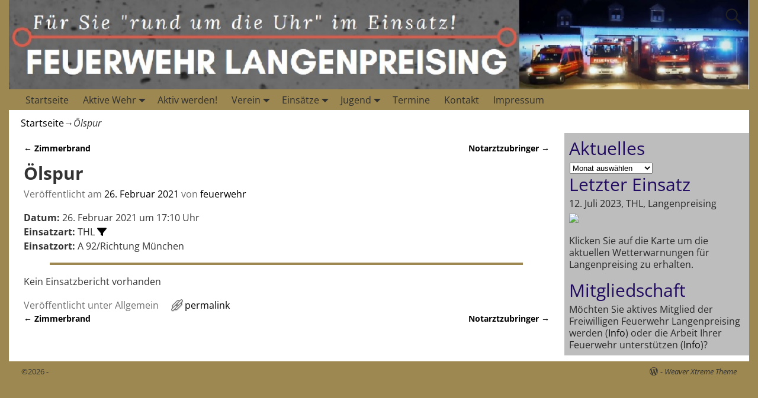

--- FILE ---
content_type: text/html; charset=UTF-8
request_url: http://ff-langenpreising.de/einsatzberichte/oelspur-4/
body_size: 56951
content:
<!DOCTYPE html>
<html lang="de">
<head>
    <meta charset="UTF-8"/>
    <meta name='viewport' content='width=device-width,initial-scale=1.0' />

    <link rel="profile" href="//gmpg.org/xfn/11"/>
    <link rel="pingback" href=""/>

    <!-- Self-host Google Fonts -->
<link href='http://ff-langenpreising.de/wp-content/themes/weaver-xtreme/assets/css/fonts/google/google-fonts.min.css?ver=6.7' rel='stylesheet' type='text/css'>
<title>Ölspur</title>
<meta name='robots' content='max-image-preview:large' />
<link rel="alternate" type="application/rss+xml" title=" &raquo; Feed" href="http://ff-langenpreising.de/feed/" />
<link rel="alternate" type="application/rss+xml" title=" &raquo; Kommentar-Feed" href="http://ff-langenpreising.de/comments/feed/" />
<link rel="alternate" title="oEmbed (JSON)" type="application/json+oembed" href="http://ff-langenpreising.de/wp-json/oembed/1.0/embed?url=http%3A%2F%2Fff-langenpreising.de%2Feinsatzberichte%2Foelspur-4%2F" />
<link rel="alternate" title="oEmbed (XML)" type="text/xml+oembed" href="http://ff-langenpreising.de/wp-json/oembed/1.0/embed?url=http%3A%2F%2Fff-langenpreising.de%2Feinsatzberichte%2Foelspur-4%2F&#038;format=xml" />
<style id='wp-img-auto-sizes-contain-inline-css' type='text/css'>
img:is([sizes=auto i],[sizes^="auto," i]){contain-intrinsic-size:3000px 1500px}
/*# sourceURL=wp-img-auto-sizes-contain-inline-css */
</style>
<style id='wp-emoji-styles-inline-css' type='text/css'>

	img.wp-smiley, img.emoji {
		display: inline !important;
		border: none !important;
		box-shadow: none !important;
		height: 1em !important;
		width: 1em !important;
		margin: 0 0.07em !important;
		vertical-align: -0.1em !important;
		background: none !important;
		padding: 0 !important;
	}
/*# sourceURL=wp-emoji-styles-inline-css */
</style>
<style id='wp-block-library-inline-css' type='text/css'>
:root{--wp-block-synced-color:#7a00df;--wp-block-synced-color--rgb:122,0,223;--wp-bound-block-color:var(--wp-block-synced-color);--wp-editor-canvas-background:#ddd;--wp-admin-theme-color:#007cba;--wp-admin-theme-color--rgb:0,124,186;--wp-admin-theme-color-darker-10:#006ba1;--wp-admin-theme-color-darker-10--rgb:0,107,160.5;--wp-admin-theme-color-darker-20:#005a87;--wp-admin-theme-color-darker-20--rgb:0,90,135;--wp-admin-border-width-focus:2px}@media (min-resolution:192dpi){:root{--wp-admin-border-width-focus:1.5px}}.wp-element-button{cursor:pointer}:root .has-very-light-gray-background-color{background-color:#eee}:root .has-very-dark-gray-background-color{background-color:#313131}:root .has-very-light-gray-color{color:#eee}:root .has-very-dark-gray-color{color:#313131}:root .has-vivid-green-cyan-to-vivid-cyan-blue-gradient-background{background:linear-gradient(135deg,#00d084,#0693e3)}:root .has-purple-crush-gradient-background{background:linear-gradient(135deg,#34e2e4,#4721fb 50%,#ab1dfe)}:root .has-hazy-dawn-gradient-background{background:linear-gradient(135deg,#faaca8,#dad0ec)}:root .has-subdued-olive-gradient-background{background:linear-gradient(135deg,#fafae1,#67a671)}:root .has-atomic-cream-gradient-background{background:linear-gradient(135deg,#fdd79a,#004a59)}:root .has-nightshade-gradient-background{background:linear-gradient(135deg,#330968,#31cdcf)}:root .has-midnight-gradient-background{background:linear-gradient(135deg,#020381,#2874fc)}:root{--wp--preset--font-size--normal:16px;--wp--preset--font-size--huge:42px}.has-regular-font-size{font-size:1em}.has-larger-font-size{font-size:2.625em}.has-normal-font-size{font-size:var(--wp--preset--font-size--normal)}.has-huge-font-size{font-size:var(--wp--preset--font-size--huge)}.has-text-align-center{text-align:center}.has-text-align-left{text-align:left}.has-text-align-right{text-align:right}.has-fit-text{white-space:nowrap!important}#end-resizable-editor-section{display:none}.aligncenter{clear:both}.items-justified-left{justify-content:flex-start}.items-justified-center{justify-content:center}.items-justified-right{justify-content:flex-end}.items-justified-space-between{justify-content:space-between}.screen-reader-text{border:0;clip-path:inset(50%);height:1px;margin:-1px;overflow:hidden;padding:0;position:absolute;width:1px;word-wrap:normal!important}.screen-reader-text:focus{background-color:#ddd;clip-path:none;color:#444;display:block;font-size:1em;height:auto;left:5px;line-height:normal;padding:15px 23px 14px;text-decoration:none;top:5px;width:auto;z-index:100000}html :where(.has-border-color){border-style:solid}html :where([style*=border-top-color]){border-top-style:solid}html :where([style*=border-right-color]){border-right-style:solid}html :where([style*=border-bottom-color]){border-bottom-style:solid}html :where([style*=border-left-color]){border-left-style:solid}html :where([style*=border-width]){border-style:solid}html :where([style*=border-top-width]){border-top-style:solid}html :where([style*=border-right-width]){border-right-style:solid}html :where([style*=border-bottom-width]){border-bottom-style:solid}html :where([style*=border-left-width]){border-left-style:solid}html :where(img[class*=wp-image-]){height:auto;max-width:100%}:where(figure){margin:0 0 1em}html :where(.is-position-sticky){--wp-admin--admin-bar--position-offset:var(--wp-admin--admin-bar--height,0px)}@media screen and (max-width:600px){html :where(.is-position-sticky){--wp-admin--admin-bar--position-offset:0px}}

/*# sourceURL=wp-block-library-inline-css */
</style><style id='global-styles-inline-css' type='text/css'>
:root{--wp--preset--aspect-ratio--square: 1;--wp--preset--aspect-ratio--4-3: 4/3;--wp--preset--aspect-ratio--3-4: 3/4;--wp--preset--aspect-ratio--3-2: 3/2;--wp--preset--aspect-ratio--2-3: 2/3;--wp--preset--aspect-ratio--16-9: 16/9;--wp--preset--aspect-ratio--9-16: 9/16;--wp--preset--color--black: #000000;--wp--preset--color--cyan-bluish-gray: #abb8c3;--wp--preset--color--white: #ffffff;--wp--preset--color--pale-pink: #f78da7;--wp--preset--color--vivid-red: #cf2e2e;--wp--preset--color--luminous-vivid-orange: #ff6900;--wp--preset--color--luminous-vivid-amber: #fcb900;--wp--preset--color--light-green-cyan: #7bdcb5;--wp--preset--color--vivid-green-cyan: #00d084;--wp--preset--color--pale-cyan-blue: #8ed1fc;--wp--preset--color--vivid-cyan-blue: #0693e3;--wp--preset--color--vivid-purple: #9b51e0;--wp--preset--gradient--vivid-cyan-blue-to-vivid-purple: linear-gradient(135deg,rgb(6,147,227) 0%,rgb(155,81,224) 100%);--wp--preset--gradient--light-green-cyan-to-vivid-green-cyan: linear-gradient(135deg,rgb(122,220,180) 0%,rgb(0,208,130) 100%);--wp--preset--gradient--luminous-vivid-amber-to-luminous-vivid-orange: linear-gradient(135deg,rgb(252,185,0) 0%,rgb(255,105,0) 100%);--wp--preset--gradient--luminous-vivid-orange-to-vivid-red: linear-gradient(135deg,rgb(255,105,0) 0%,rgb(207,46,46) 100%);--wp--preset--gradient--very-light-gray-to-cyan-bluish-gray: linear-gradient(135deg,rgb(238,238,238) 0%,rgb(169,184,195) 100%);--wp--preset--gradient--cool-to-warm-spectrum: linear-gradient(135deg,rgb(74,234,220) 0%,rgb(151,120,209) 20%,rgb(207,42,186) 40%,rgb(238,44,130) 60%,rgb(251,105,98) 80%,rgb(254,248,76) 100%);--wp--preset--gradient--blush-light-purple: linear-gradient(135deg,rgb(255,206,236) 0%,rgb(152,150,240) 100%);--wp--preset--gradient--blush-bordeaux: linear-gradient(135deg,rgb(254,205,165) 0%,rgb(254,45,45) 50%,rgb(107,0,62) 100%);--wp--preset--gradient--luminous-dusk: linear-gradient(135deg,rgb(255,203,112) 0%,rgb(199,81,192) 50%,rgb(65,88,208) 100%);--wp--preset--gradient--pale-ocean: linear-gradient(135deg,rgb(255,245,203) 0%,rgb(182,227,212) 50%,rgb(51,167,181) 100%);--wp--preset--gradient--electric-grass: linear-gradient(135deg,rgb(202,248,128) 0%,rgb(113,206,126) 100%);--wp--preset--gradient--midnight: linear-gradient(135deg,rgb(2,3,129) 0%,rgb(40,116,252) 100%);--wp--preset--font-size--small: 13px;--wp--preset--font-size--medium: 20px;--wp--preset--font-size--large: 36px;--wp--preset--font-size--x-large: 42px;--wp--preset--spacing--20: 0.44rem;--wp--preset--spacing--30: 0.67rem;--wp--preset--spacing--40: 1rem;--wp--preset--spacing--50: 1.5rem;--wp--preset--spacing--60: 2.25rem;--wp--preset--spacing--70: 3.38rem;--wp--preset--spacing--80: 5.06rem;--wp--preset--shadow--natural: 6px 6px 9px rgba(0, 0, 0, 0.2);--wp--preset--shadow--deep: 12px 12px 50px rgba(0, 0, 0, 0.4);--wp--preset--shadow--sharp: 6px 6px 0px rgba(0, 0, 0, 0.2);--wp--preset--shadow--outlined: 6px 6px 0px -3px rgb(255, 255, 255), 6px 6px rgb(0, 0, 0);--wp--preset--shadow--crisp: 6px 6px 0px rgb(0, 0, 0);}:where(.is-layout-flex){gap: 0.5em;}:where(.is-layout-grid){gap: 0.5em;}body .is-layout-flex{display: flex;}.is-layout-flex{flex-wrap: wrap;align-items: center;}.is-layout-flex > :is(*, div){margin: 0;}body .is-layout-grid{display: grid;}.is-layout-grid > :is(*, div){margin: 0;}:where(.wp-block-columns.is-layout-flex){gap: 2em;}:where(.wp-block-columns.is-layout-grid){gap: 2em;}:where(.wp-block-post-template.is-layout-flex){gap: 1.25em;}:where(.wp-block-post-template.is-layout-grid){gap: 1.25em;}.has-black-color{color: var(--wp--preset--color--black) !important;}.has-cyan-bluish-gray-color{color: var(--wp--preset--color--cyan-bluish-gray) !important;}.has-white-color{color: var(--wp--preset--color--white) !important;}.has-pale-pink-color{color: var(--wp--preset--color--pale-pink) !important;}.has-vivid-red-color{color: var(--wp--preset--color--vivid-red) !important;}.has-luminous-vivid-orange-color{color: var(--wp--preset--color--luminous-vivid-orange) !important;}.has-luminous-vivid-amber-color{color: var(--wp--preset--color--luminous-vivid-amber) !important;}.has-light-green-cyan-color{color: var(--wp--preset--color--light-green-cyan) !important;}.has-vivid-green-cyan-color{color: var(--wp--preset--color--vivid-green-cyan) !important;}.has-pale-cyan-blue-color{color: var(--wp--preset--color--pale-cyan-blue) !important;}.has-vivid-cyan-blue-color{color: var(--wp--preset--color--vivid-cyan-blue) !important;}.has-vivid-purple-color{color: var(--wp--preset--color--vivid-purple) !important;}.has-black-background-color{background-color: var(--wp--preset--color--black) !important;}.has-cyan-bluish-gray-background-color{background-color: var(--wp--preset--color--cyan-bluish-gray) !important;}.has-white-background-color{background-color: var(--wp--preset--color--white) !important;}.has-pale-pink-background-color{background-color: var(--wp--preset--color--pale-pink) !important;}.has-vivid-red-background-color{background-color: var(--wp--preset--color--vivid-red) !important;}.has-luminous-vivid-orange-background-color{background-color: var(--wp--preset--color--luminous-vivid-orange) !important;}.has-luminous-vivid-amber-background-color{background-color: var(--wp--preset--color--luminous-vivid-amber) !important;}.has-light-green-cyan-background-color{background-color: var(--wp--preset--color--light-green-cyan) !important;}.has-vivid-green-cyan-background-color{background-color: var(--wp--preset--color--vivid-green-cyan) !important;}.has-pale-cyan-blue-background-color{background-color: var(--wp--preset--color--pale-cyan-blue) !important;}.has-vivid-cyan-blue-background-color{background-color: var(--wp--preset--color--vivid-cyan-blue) !important;}.has-vivid-purple-background-color{background-color: var(--wp--preset--color--vivid-purple) !important;}.has-black-border-color{border-color: var(--wp--preset--color--black) !important;}.has-cyan-bluish-gray-border-color{border-color: var(--wp--preset--color--cyan-bluish-gray) !important;}.has-white-border-color{border-color: var(--wp--preset--color--white) !important;}.has-pale-pink-border-color{border-color: var(--wp--preset--color--pale-pink) !important;}.has-vivid-red-border-color{border-color: var(--wp--preset--color--vivid-red) !important;}.has-luminous-vivid-orange-border-color{border-color: var(--wp--preset--color--luminous-vivid-orange) !important;}.has-luminous-vivid-amber-border-color{border-color: var(--wp--preset--color--luminous-vivid-amber) !important;}.has-light-green-cyan-border-color{border-color: var(--wp--preset--color--light-green-cyan) !important;}.has-vivid-green-cyan-border-color{border-color: var(--wp--preset--color--vivid-green-cyan) !important;}.has-pale-cyan-blue-border-color{border-color: var(--wp--preset--color--pale-cyan-blue) !important;}.has-vivid-cyan-blue-border-color{border-color: var(--wp--preset--color--vivid-cyan-blue) !important;}.has-vivid-purple-border-color{border-color: var(--wp--preset--color--vivid-purple) !important;}.has-vivid-cyan-blue-to-vivid-purple-gradient-background{background: var(--wp--preset--gradient--vivid-cyan-blue-to-vivid-purple) !important;}.has-light-green-cyan-to-vivid-green-cyan-gradient-background{background: var(--wp--preset--gradient--light-green-cyan-to-vivid-green-cyan) !important;}.has-luminous-vivid-amber-to-luminous-vivid-orange-gradient-background{background: var(--wp--preset--gradient--luminous-vivid-amber-to-luminous-vivid-orange) !important;}.has-luminous-vivid-orange-to-vivid-red-gradient-background{background: var(--wp--preset--gradient--luminous-vivid-orange-to-vivid-red) !important;}.has-very-light-gray-to-cyan-bluish-gray-gradient-background{background: var(--wp--preset--gradient--very-light-gray-to-cyan-bluish-gray) !important;}.has-cool-to-warm-spectrum-gradient-background{background: var(--wp--preset--gradient--cool-to-warm-spectrum) !important;}.has-blush-light-purple-gradient-background{background: var(--wp--preset--gradient--blush-light-purple) !important;}.has-blush-bordeaux-gradient-background{background: var(--wp--preset--gradient--blush-bordeaux) !important;}.has-luminous-dusk-gradient-background{background: var(--wp--preset--gradient--luminous-dusk) !important;}.has-pale-ocean-gradient-background{background: var(--wp--preset--gradient--pale-ocean) !important;}.has-electric-grass-gradient-background{background: var(--wp--preset--gradient--electric-grass) !important;}.has-midnight-gradient-background{background: var(--wp--preset--gradient--midnight) !important;}.has-small-font-size{font-size: var(--wp--preset--font-size--small) !important;}.has-medium-font-size{font-size: var(--wp--preset--font-size--medium) !important;}.has-large-font-size{font-size: var(--wp--preset--font-size--large) !important;}.has-x-large-font-size{font-size: var(--wp--preset--font-size--x-large) !important;}
/*# sourceURL=global-styles-inline-css */
</style>

<style id='classic-theme-styles-inline-css' type='text/css'>
/*! This file is auto-generated */
.wp-block-button__link{color:#fff;background-color:#32373c;border-radius:9999px;box-shadow:none;text-decoration:none;padding:calc(.667em + 2px) calc(1.333em + 2px);font-size:1.125em}.wp-block-file__button{background:#32373c;color:#fff;text-decoration:none}
/*# sourceURL=/wp-includes/css/classic-themes.min.css */
</style>
<link rel='stylesheet' id='contact-form-7-css' href='http://ff-langenpreising.de/wp-content/plugins/contact-form-7/includes/css/styles.css?ver=6.1.4' type='text/css' media='all' />
<link rel='stylesheet' id='einsatzverwaltung-font-awesome-css' href='http://ff-langenpreising.de/wp-content/plugins/einsatzverwaltung/font-awesome/css/fontawesome.min.css?ver=6.2.1' type='text/css' media='all' />
<link rel='stylesheet' id='einsatzverwaltung-font-awesome-solid-css' href='http://ff-langenpreising.de/wp-content/plugins/einsatzverwaltung/font-awesome/css/solid.min.css?ver=6.2.1' type='text/css' media='all' />
<link rel='stylesheet' id='einsatzverwaltung-frontend-css' href='http://ff-langenpreising.de/wp-content/plugins/einsatzverwaltung/css/style-frontend.css?ver=1.12.0' type='text/css' media='all' />
<style id='einsatzverwaltung-frontend-inline-css' type='text/css'>
.einsatzverwaltung-reportlist tr.report:nth-child(even) { background-color: #eeeeee; }
/*# sourceURL=einsatzverwaltung-frontend-inline-css */
</style>
<link rel='stylesheet' id='weaverx-font-sheet-css' href='http://ff-langenpreising.de/wp-content/themes/weaver-xtreme/assets/css/fonts.min.css?ver=6.7' type='text/css' media='all' />
<link rel='stylesheet' id='weaverx-style-sheet-css' href='http://ff-langenpreising.de/wp-content/themes/weaver-xtreme/assets/css/style-weaverx.min.css?ver=6.7' type='text/css' media='all' />
<style id='weaverx-style-sheet-inline-css' type='text/css'>
#wrapper{max-width:1250px}@media (min-width:1188px){.weaverx-sb-one-column .alignwide,#header .alignwide,#header.alignwide,#colophon.alignwide,#colophon .alignwide,#container .alignwide,#container.alignwide,#wrapper .alignwide,#wrapper.alignwide,#infobar .alignwide,.alignwide{margin-left:inherit;margin-right:inherit;max-width:none;width:100%}}@media (max-width:1187px){.alignwide{margin-left:inherit;margin-right:inherit;max-width:none;width:100%}}@media (min-width:1350px){.weaverx-sb-one-column .alignwide,#header .alignwide,#header.alignwide,#colophon.alignwide,#colophon .alignwide,#container .alignwide,#container.alignwide,#wrapper .alignwide,#wrapper.alignwide,#infobar .alignwide,.alignwide{margin-left:calc(50% - 46vw);margin-right:calc(50% - 46vw);max-width:10000px;width:92vw}}@media (max-width:1349px){.alignwide{margin-left:0 !important;margin-right:0 !important;max-width:100% !important;width:100% !important}}a,.wrapper a{color:#000000}a:hover,.wrapper a:hover{color:#170D75}.wrapper .entry-meta a,.wrapper .entry-utility a{color:#000000}.wrapper .entry-meta a:hover,.wrapper .entry-utility a:hover{color:#170D75}.wrapper .widget a{color:#000000}.wrapper .widget a:hover{color:#170D75}.border{border:1px solid #000000}.border-bottom{border-bottom:1px solid #000000}#branding #header-image img{float:left}/* float-left*/.weaverx-theme-menu .current_page_item >a,.weaverx-theme-menu .current-menu-item >a,.weaverx-theme-menu .current-cat >a,.weaverx-theme-menu .current_page_ancestor >a,.weaverx-theme-menu .current-category-ancestor >a,.weaverx-theme-menu .current-menu-ancestor >a,.weaverx-theme-menu .current-menu-parent >a,.weaverx-theme-menu .current-category-parent >a{color:#FFFFFF !important}.container img,.colophon img{background-color:transparent}.commentlist li.comment,#respond{background-color:transparent}#content table{border:1px solid #e7e7e7;margin:0 -1px 24px 0;text-align:left;width:100%}#content tr th,#content thead th{color:#888;font-size:12px;font-weight:bold;line-height:18px;padding:9px 24px}#content tr td{border-style:none;border-top:1px solid #e7e7e7;padding:6px 24px}#content tr.odd td{background:rgba( 0,0,0,0.1 )}.wp-caption p.wp-caption-text,#content .gallery .gallery-caption,.entry-attachment .entry-caption,#content figure figcaption{color:#333333}body{font-size:1.00000em}body{background-color:#9D8851}.menu-primary .wvrx-menu-container,.menu-primary .site-title-on-menu,.menu-primary .site-title-on-menu a{background-color:#9D8851}.menu-primary .wvrx-menu-container,.menu-primary .site-title-on-menu,.menu-primary .site-title-on-menu a{color:#303030}.menu-secondary .wvrx-menu-container{background-color:#9D8851}.menu-secondary .wvrx-menu-container{color:#303030}.menu-primary .wvrx-menu ul li a,.menu-primary .wvrx-menu ul.mega-menu li{background-color:#CCB16A}.menu-primary .wvrx-menu ul li a,.menu-primary .wvrx-menu ul.mega-menu li{color:#303030}.menu-secondary .wvrx-menu ul li a,.menu-secondary .wvrx-menu ul.mega-menu li{background-color:#CCB16A}.menu-secondary .wvrx-menu ul li a,.menu-secondary .wvrx-menu ul.mega-menu li{color:#303030}.menu-primary .wvrx-menu >li >a{color:#303030}.menu-primary .wvrx-menu >li >a:hover{color:#000000 !important}.menu-primary .wvrx-menu >li >a:hover{background-color:#BAA160 !important}.menu-secondary .wvrx-menu >li >a{color:#303030}.menu-secondary .wvrx-menu >li >a:hover{color:#000000 !important}.menu-secondary .wvrx-menu >li >a:hover{background-color:#BAA160 !important}.menu-primary .wvrx-menu ul li a{color:#303030}.menu-primary .wvrx-menu ul li a:hover{color:#000000 !important}.menu-primary .wvrx-menu ul li a:hover{background-color:#BAA160 !important}.menu-secondary .wvrx-menu ul li a{color:#303030}.menu-secondary .wvrx-menu ul li a:hover{color:#000000 !important}.menu-secondary .wvrx-menu ul li a:hover{background-color:#BAA160 !important}.menu-primary .menu-toggle-button{color:#303030}@media( min-width:768px){.menu-primary .wvrx-menu,.menu-primary .wvrx-menu-container{text-align:left}}.menu-primary .menu-arrows .toggle-submenu:after{color:#303030}.menu-primary .menu-arrows ul .toggle-submenu:after{color:#303030}.menu-primary .menu-arrows.is-mobile-menu.menu-arrows ul a .toggle-submenu:after{color:#303030}.menu-primary .menu-arrows ul .toggle-submenu:after{color:#303030}.menu-secondary .menu-toggle-button{color:#303030}@media( min-width:768px){.menu-secondary .wvrx-menu,.menu-secondary .wvrx-menu-container{text-align:left}}.menu-secondary .menu-arrows .toggle-submenu:after{color:#303030}.menu-secondary .menu-arrows ul .toggle-submenu:after{color:#303030}.menu-secondary .menu-arrows.is-mobile-menu.menu-arrows ul a .toggle-submenu:after{color:#303030}.menu-secondary .menu-arrows ul .toggle-submenu:after{color:#303030}@media( min-width:768px){.menu-extra .wvrx-menu,.menu-extra .wvrx-menu-container{text-align:left}}@media screen and ( min-width:768px){}#primary-widget-area{background-color:#BDBDBD}.widget-area-primary{background-color:#BDBDBD}#secondary-widget-area{background-color:#999999}.widget-area-secondary{background-color:#999999}.widget-area-top{background-color:#999999}.widget-area-bottom{background-color:#999999}#header{background-color:#9D8851}#colophon{background-color:#9D8851}#footer-widget-area{background-color:#9D8851}.widget-area-footer{background-color:#9D8851}#content{background-color:#FFFFFF}#content{color:#333333}#container{background-color:#FFFFFF}#container{padding-top:5px}#wrapper{background-color:#FFFFFF}#wrapper{color:#333333}#wrapper{padding-left:0}#wrapper{padding-right:0}#wrapper{padding-top:0}#wrapper{padding-bottom:0}#wrapper{margin-top:0}#wrapper{margin-bottom:0}.post-area{background-color:transparent}.widget{background-color:transparent}.widget{color:#282828}.wrapper #site-title a,.wrapper .site-title a{color:#FFFFFF}#site-tagline >span,.site-tagline >span{color:#666666}.page-title{color:#333333}.wrapper .post-title a,.wrapper .post-title a:visited{color:#333333}.widget-title{color:#210B61}.blog .sticky{background-color:#888888}hr{background-color:#9D8851}.entry-meta{background-color:transparent}.entry-meta{color:#6E6E6E}.entry-utility{background-color:transparent}.entry-utility{color:#6E6E6E}input,textarea{background-color:#F0F0F0}.menu-primary .wvrx-menu-container .search-form .search-submit{color:#303030}#content .search-form .search-submit{color:#333333}#wrapper .search-form .search-submit{color:#333333}.widget .search-form .search-submit{color:#282828}#inject_fixedtop,#inject_fixedbottom,.wvrx-fixedtop,.wvrx-fixonscroll{max-width:1250px}@media ( max-width:1250px){.wvrx-fixedtop,.wvrx-fixonscroll,#inject_fixedtop,#inject_fixedbottom{left:0;margin-left:0 !important;margin-right:0 !important}}@media ( min-width:1250px){#inject_fixedtop{margin-left:-0px;margin-right:-0px}.wvrx-fixedtop,.wvrx-fixonscroll{margin-left:0;margin-right:calc( 0 - 0 - 0 )}}@media ( min-width:1250px){#inject_fixedbottom{margin-left:-0px;margin-right:-0px}}#colophon a{color:#333333}#content{padding-top:15px}.wrapper #site-title a,.wrapper .site-title a{padding-left:15px}.widget-title{font-size:30px;font-weight:normal;line-height:35px;margin-bottom:5px}
/*# sourceURL=weaverx-style-sheet-inline-css */
</style>
<script type="text/javascript" src="http://ff-langenpreising.de/wp-includes/js/jquery/jquery.min.js?ver=3.7.1" id="jquery-core-js"></script>
<script type="text/javascript" src="http://ff-langenpreising.de/wp-includes/js/jquery/jquery-migrate.min.js?ver=3.4.1" id="jquery-migrate-js"></script>
<script type="text/javascript" id="weaver-xtreme-JSLib-js-extra">
/* <![CDATA[ */
var wvrxOpts = {"useSmartMenus":"0","menuAltswitch":"767","mobileAltLabel":"","primaryScroll":"none","primaryMove":"0","secondaryScroll":"none","secondaryMove":"0","headerVideoClass":"has-header-video"};
//# sourceURL=weaver-xtreme-JSLib-js-extra
/* ]]> */
</script>
<script type="text/javascript" src="http://ff-langenpreising.de/wp-content/themes/weaver-xtreme/assets/js/weaverxjslib.min.js?ver=6.7" id="weaver-xtreme-JSLib-js"></script>
<script type="text/javascript" src="http://ff-langenpreising.de/wp-content/plugins/einsatzverwaltung/js/reportlist.js?ver=6.9" id="einsatzverwaltung-reportlist-js"></script>
<link rel="https://api.w.org/" href="http://ff-langenpreising.de/wp-json/" /><link rel="alternate" title="JSON" type="application/json" href="http://ff-langenpreising.de/wp-json/wp/v2/einsatz/2116" /><link rel="EditURI" type="application/rsd+xml" title="RSD" href="http://ff-langenpreising.de/xmlrpc.php?rsd" />
<meta name="generator" content="WordPress 6.9" />
<link rel="canonical" href="http://ff-langenpreising.de/einsatzberichte/oelspur-4/" />
<link rel='shortlink' href='http://ff-langenpreising.de/?p=2116' />
<!-- Weaver Xtreme 6.7 ( 21 ) Tan and Gray-V-12 --> <!-- Weaver Xtreme Theme Support 6.5.1 --> 
<!-- End of Weaver Xtreme options -->
<link rel="icon" href="http://ff-langenpreising.de/wp-content/uploads/cropped-feuerwehr-logo12-1-32x32.jpg" sizes="32x32" />
<link rel="icon" href="http://ff-langenpreising.de/wp-content/uploads/cropped-feuerwehr-logo12-1-192x192.jpg" sizes="192x192" />
<link rel="apple-touch-icon" href="http://ff-langenpreising.de/wp-content/uploads/cropped-feuerwehr-logo12-1-180x180.jpg" />
<meta name="msapplication-TileImage" content="http://ff-langenpreising.de/wp-content/uploads/cropped-feuerwehr-logo12-1-270x270.jpg" />
</head>
<!-- **** body **** -->
<body class="wp-singular einsatz-template-default single single-einsatz postid-2116 wp-embed-responsive wp-theme-weaver-xtreme singular not-logged-in weaverx-theme-body wvrx-not-safari is-menu-desktop is-menu-default weaverx-page-single weaverx-sb-right weaverx-has-sb has-posts" itemtype="https://schema.org/WebPage" itemscope>

<a href="#page-bottom"
   id="page-top">&darr;</a> <!-- add custom CSS to use this page-bottom link -->
<div id="wvrx-page-width">&nbsp;</div>
<!--googleoff: all-->
<noscript><p
            style="border:1px solid red;font-size:14px;background-color:pink;padding:5px;margin-left:auto;margin-right:auto;max-width:640px;text-align:center;">
        JAVASCRIPT IS DISABLED. Please enable JavaScript on your browser to best view this site.</p>
</noscript>
<!--googleon: all--><!-- displayed only if JavaScript disabled -->

<div id="wrapper" class="wrapper font-inherit align-center">
<div class="clear-preheader clear-both"></div>
<div id="header" class="header font-inherit align-center header-as-img">
<div id="header-inside" class="block-inside"><header id="branding" itemtype="https://schema.org/WPHeader" itemscope>
<div id="title-over-image">
    <div id='title-tagline' class='clearfix  '>
    <h1 id="site-title"
        class="font-inherit"><a
                href="http://ff-langenpreising.de/" title=""
                rel="home">
            </a></h1>

            <div id="header-search"
             class="hide-none"><form role="search"       method="get" class="search-form" action="http://ff-langenpreising.de/">
    <label for="search-form-1">
        <span class="screen-reader-text">Suche nach:</span>
        <input type="search" id="search-form-1" class="search-field"
               placeholder="Suche nach:" value=""
               name="s"/>
    </label>
    <button type="submit" class="search-submit"><span class="genericon genericon-search"></span>
    </button>

</form>

</div><h2 id="site-tagline" class="hide-none"><span  class="font-inherit"></span></h2>    </div><!-- /.title-tagline -->
<div id="header-image" class="header-image header-image-type-std"><div id="wp-custom-header" class="wp-custom-header"><img src="http://ff-langenpreising.de/wp-content/uploads/111-png.jpg" width="1101" height="133" alt="" srcset="http://ff-langenpreising.de/wp-content/uploads/111-png.jpg 1101w, http://ff-langenpreising.de/wp-content/uploads/111-png-300x36.jpg 300w, http://ff-langenpreising.de/wp-content/uploads/111-png-768x93.jpg 768w, http://ff-langenpreising.de/wp-content/uploads/111-png-1024x124.jpg 1024w" sizes="(max-width: 1101px) 100vw, 1101px" decoding="async" fetchpriority="high" /></div>
</div><!-- #header-image -->
</div><!--/#title-over-image -->
<div class="clear-branding clear-both"></div>        </header><!-- #branding -->
        <div class="clear-menu-primary clear-both"></div>

<div id="nav-primary" class="menu-primary menu-primary-standard menu-type-standard" itemtype="https://schema.org/SiteNavigationElement" itemscope>
<div class="wvrx-menu-container font-inherit"><div class="wvrx-menu-clear"></div><ul id="menu-hauptmenue" class="weaverx-theme-menu wvrx-menu menu-hover menu-alignleft"><li id="menu-item-738" class="menu-item menu-item-type-post_type menu-item-object-page menu-item-home menu-item-738"><a href="http://ff-langenpreising.de/">Startseite</a></li>
<li id="menu-item-682" class="menu-item menu-item-type-post_type menu-item-object-page menu-item-has-children menu-item-682"><a href="http://ff-langenpreising.de/aktive-wehr-2/">Aktive Wehr</a>
<ul class="sub-menu sub-menu-depth-0">
	<li id="menu-item-730" class="menu-item menu-item-type-post_type menu-item-object-page menu-item-730"><a href="http://ff-langenpreising.de/fuehrung/">Führung</a></li>
	<li id="menu-item-692" class="menu-item menu-item-type-post_type menu-item-object-page menu-item-692"><a href="http://ff-langenpreising.de/ausbildung/">Ausbildung</a></li>
	<li id="menu-item-683" class="menu-item menu-item-type-post_type menu-item-object-page menu-item-683"><a href="http://ff-langenpreising.de/fachbereiche-2/">Fachbereiche</a></li>
	<li id="menu-item-715" class="menu-item menu-item-type-post_type menu-item-object-page menu-item-715"><a href="http://ff-langenpreising.de/fahrzeuge/">Fahrzeuge</a></li>
	<li id="menu-item-716" class="menu-item menu-item-type-post_type menu-item-object-page menu-item-716"><a href="http://ff-langenpreising.de/geraetehaus/">Gerätehaus</a></li>
	<li id="menu-item-714" class="menu-item menu-item-type-post_type menu-item-object-page menu-item-714"><a href="http://ff-langenpreising.de/buergerinfos/">Bürgerinformationen</a></li>
	<li id="menu-item-696" class="menu-item menu-item-type-post_type menu-item-object-page menu-item-696"><a href="http://ff-langenpreising.de/aktive-wehr-2/brandschutzerziehung/">Brandschutzerziehung</a></li>
	<li id="menu-item-684" class="menu-item menu-item-type-post_type menu-item-object-page menu-item-684"><a href="http://ff-langenpreising.de/aktive-wehr-2/leistungspruefungen/">Leistungsprüfungen</a></li>
</ul>
</li>
<li id="menu-item-777" class="menu-item menu-item-type-post_type menu-item-object-page menu-item-777"><a href="http://ff-langenpreising.de/aktiv-werden/">Aktiv werden!</a></li>
<li id="menu-item-685" class="menu-item menu-item-type-post_type menu-item-object-page menu-item-has-children menu-item-685"><a href="http://ff-langenpreising.de/verein/">Verein</a>
<ul class="sub-menu sub-menu-depth-0">
	<li id="menu-item-729" class="menu-item menu-item-type-post_type menu-item-object-page menu-item-729"><a href="http://ff-langenpreising.de/verein/vorstandschaft/">Vorstandschaft</a></li>
	<li id="menu-item-791" class="menu-item menu-item-type-post_type menu-item-object-page menu-item-791"><a href="http://ff-langenpreising.de/abteilung-historische-fahrzeuge-und-geraete/">Abteilung historische Fahrzeuge und Geräte</a></li>
	<li id="menu-item-727" class="menu-item menu-item-type-post_type menu-item-object-page menu-item-727"><a href="http://ff-langenpreising.de/verein/satzung/">Satzung</a></li>
	<li id="menu-item-2759" class="menu-item menu-item-type-post_type menu-item-object-page menu-item-2759"><a href="http://ff-langenpreising.de/beitragsordnung-der-freiwilligen-feuerwehr-langenpreising-e-v/">Beitragsordnung</a></li>
	<li id="menu-item-2932" class="menu-item menu-item-type-post_type menu-item-object-page menu-item-2932"><a href="http://ff-langenpreising.de/ehrenordung-der-freiwilligen-feuerwehr-langenpreising-e-v/">Ehrenordnung</a></li>
	<li id="menu-item-691" class="menu-item menu-item-type-post_type menu-item-object-page menu-item-691"><a href="http://ff-langenpreising.de/verein/chronik/">Chronik</a></li>
	<li id="menu-item-728" class="menu-item menu-item-type-post_type menu-item-object-page menu-item-728"><a href="http://ff-langenpreising.de/verein/veranstaltungen/">Veranstaltungen</a></li>
	<li id="menu-item-726" class="menu-item menu-item-type-post_type menu-item-object-page menu-item-726"><a href="http://ff-langenpreising.de/verein/fahnen/">Fahnen</a></li>
</ul>
</li>
<li id="menu-item-693" class="menu-item menu-item-type-post_type menu-item-object-page menu-item-has-children menu-item-693"><a href="http://ff-langenpreising.de/einsaetze/">Einsätze</a>
<ul class="sub-menu sub-menu-depth-0">
	<li id="menu-item-2749" class="menu-item menu-item-type-post_type menu-item-object-page menu-item-2749"><a href="http://ff-langenpreising.de/einsaetze-2023/">Einsätze 2023</a></li>
	<li id="menu-item-2503" class="menu-item menu-item-type-post_type menu-item-object-page menu-item-2503"><a href="http://ff-langenpreising.de/einsaetze-2022/">Einsätze 2022</a></li>
	<li id="menu-item-2061" class="menu-item menu-item-type-post_type menu-item-object-page menu-item-2061"><a href="http://ff-langenpreising.de/einsaetze-2021/">Einsätze 2021</a></li>
	<li id="menu-item-1786" class="menu-item menu-item-type-post_type menu-item-object-page menu-item-1786"><a href="http://ff-langenpreising.de/einsaetze-2020/">Einsätze 2020</a></li>
	<li id="menu-item-1207" class="menu-item menu-item-type-post_type menu-item-object-page menu-item-1207"><a href="http://ff-langenpreising.de/einsaetze-2019/">Einsätze 2019</a></li>
	<li id="menu-item-694" class="menu-item menu-item-type-post_type menu-item-object-page menu-item-694"><a href="http://ff-langenpreising.de/einsaetze/einsaetze-2018-2/">Einsätze 2018</a></li>
	<li id="menu-item-734" class="menu-item menu-item-type-post_type menu-item-object-page menu-item-734"><a href="http://ff-langenpreising.de/einsaetze/einsaetze-2017/">Einsätze 2017</a></li>
</ul>
</li>
<li id="menu-item-720" class="menu-item menu-item-type-post_type menu-item-object-page menu-item-has-children menu-item-720"><a href="http://ff-langenpreising.de/jugend/">Jugend</a>
<ul class="sub-menu sub-menu-depth-0">
	<li id="menu-item-723" class="menu-item menu-item-type-post_type menu-item-object-page menu-item-723"><a href="http://ff-langenpreising.de/jugend/jetzt-aktiv-werden/">Jetzt aktiv werden!</a></li>
	<li id="menu-item-724" class="menu-item menu-item-type-post_type menu-item-object-page menu-item-724"><a href="http://ff-langenpreising.de/jugend/ueber-uns/">Über uns</a></li>
	<li id="menu-item-721" class="menu-item menu-item-type-post_type menu-item-object-page menu-item-721"><a href="http://ff-langenpreising.de/jugend/deine-feuerwehrlaufbahn/">Deine Feuerwehrlaufbahn</a></li>
	<li id="menu-item-722" class="menu-item menu-item-type-post_type menu-item-object-page menu-item-722"><a href="http://ff-langenpreising.de/jugend/haeufig-gestellte-fragen/">Häufig gestellte Fragen</a></li>
</ul>
</li>
<li id="menu-item-725" class="menu-item menu-item-type-post_type menu-item-object-page menu-item-725"><a href="http://ff-langenpreising.de/termine/">Termine</a></li>
<li id="menu-item-784" class="menu-item menu-item-type-post_type menu-item-object-page menu-item-784"><a href="http://ff-langenpreising.de/kontakt/">Kontakt</a></li>
<li id="menu-item-713" class="menu-item menu-item-type-post_type menu-item-object-page menu-item-713"><a href="http://ff-langenpreising.de/impressum-datenschutzerklaerung/">Impressum</a></li>
</ul><div style="clear:both;"></div></div></div><div class='clear-menu-primary-end' style='clear:both;'></div><!-- /.menu-primary -->


</div></div><div class='clear-header-end clear-both'></div><!-- #header-inside,#header -->

<div id="container" class="container container-single relative font-inherit"><div id="container-inside" class="block-inside">

    <div id="infobar" class="font-inherit">
        <span id="breadcrumbs"><span class="crumbs"><a href="http://ff-langenpreising.de/">Startseite</a>&rarr;<span class="bcur-page">Ölspur</span></span></span>        <span class='infobar_right'>
<span id="infobar_paginate"></span>
	</span></div>
    <div class="clear-info-bar-end" style="clear:both;">
    </div><!-- #infobar -->

    <div id="content" role="main" class="content l-content-rsb m-full s-full font-inherit" itemtype="https://schema.org/Blog" itemscope> <!-- single -->
    <nav id="nav-above" class="navigation">
        <h3 class="assistive-text">Artikelnavigation</h3>

        
            <div class="nav-previous"><a href="http://ff-langenpreising.de/einsatzberichte/zimmerbrand/" rel="prev"><span class="meta-nav">&larr;</span> Zimmerbrand</a>            </div>
            <div class="nav-next"><a href="http://ff-langenpreising.de/einsatzberichte/notarztzubringer/" rel="next">Notarztzubringer <span class="meta-nav">&rarr;</span></a></div>

            </nav><!-- #nav-above -->

        <article
            id="post-2116" class="content-single post-content post-area post-author-id-1 font-inherit post-2116 einsatz type-einsatz status-publish hentry einsatzart-thl" itemtype="https://schema.org/BlogPosting" itemscope itemprop="blogPost">
        	<header class="page-header">

			<h1 class="page-title entry-title title-single font-inherit" itemprop="headline name">Ölspur</h1>
		<div class="entry-meta ">
<meta itemprop="datePublished" content="2021-02-26T17:10:00+01:00"/>
<meta itemprop="dateModified" content="2021-03-31T19:21:21+01:00"/>
<span style="display:none" itemscope itemprop="publisher" itemtype="https://schema.org/Organization"><span itemprop="name"></span><!-- no logo defined --></span>
<span class="meta-info-wrap font-inherit">
<span class="sep">Veröffentlicht am </span><a href="http://ff-langenpreising.de/einsatzberichte/oelspur-4/" title="17:10" rel="bookmark"><time class="entry-date" datetime="2021-02-26T17:10:00+01:00">26. Februar 2021</time></a><span class="by-author"> <span class="sep"> von </span> <span class="author vcard"><a class="url fn n" href="http://ff-langenpreising.de/author/feuerwehr/" title="Zeige alle Beiträge von feuerwehr" rel="author"><span itemtype="https://schema.org/Person" itemscope itemprop="author"><span itemprop="name">feuerwehr</span></span></a></span></span><time class="updated" datetime="2021-03-31T19:21:21+01:00">31. März 2021</time>
</span><!-- .entry-meta-icons --></div><!-- /entry-meta -->
	</header><!-- .page-header -->
    <div class="entry-content clearfix">
<p><b>Datum:</b> 26. Februar 2021 um 17:10 Uhr<br /><b>Einsatzart:</b> THL&nbsp;<a href="http://ff-langenpreising.de/einsatzart/thl/" class="fa-solid fa-filter" style="text-decoration:none;" title="Alle Eins&auml;tze vom Typ THL anzeigen"></a><br /><b>Einsatzort:</b> A 92/Richtung München</p>
<hr>
<p>Kein Einsatzbericht vorhanden</p>
        </div><!-- .entry-content -->

        <footer class="entry-utility entry-author-info">
            
<div class="meta-info-wrap font-inherit">
			<span class="cat-links">
<span class="entry-utility-prep entry-utility-prep-cat-links">Veröffentlicht unter</span> Allgemein			</span>
<span class="permalink-icon"><a href="http://ff-langenpreising.de/einsatzberichte/oelspur-4/" title="Permalink to Ölspur" rel="bookmark">permalink</a></span>
</div><!-- .entry-meta-icons -->

        </footer><!-- .entry-utility -->
                <link itemprop="mainEntityOfPage" href="http://ff-langenpreising.de/einsatzberichte/oelspur-4/" />    </article><!-- #post-2116 -->

    <nav id="nav-below" class="navigation">
        <h3 class="assistive-text">Artikelnavigation</h3>
                    <div class="nav-previous"><a href="http://ff-langenpreising.de/einsatzberichte/zimmerbrand/" rel="prev"><span class="meta-nav">&larr;</span> Zimmerbrand</a></div>
            <div class="nav-next"><a href="http://ff-langenpreising.de/einsatzberichte/notarztzubringer/" rel="next">Notarztzubringer <span class="meta-nav">&rarr;</span></a></div>
            </nav><!-- #nav-below -->

    
<div class="clear-sb-postcontent-single clear-both"></div><div class="clear-sitewide-bottom-widget-area clear-both"></div>
</div><!-- /#content -->

            <div id="primary-widget-area" class="widget-area m-full s-full l-sb-right m-full s-full font-inherit"
                 role="complementary" itemtype="https://schema.org/WPSideBar" itemscope>
                <aside id="archives-6" class="widget widget_archive font-inherit widget-1 widget-first widget-first-vert widget-odd"><h3 class="widget-title font-inherit">Aktuelles</h3>		<label class="screen-reader-text" for="archives-dropdown-6">Aktuelles</label>
		<select id="archives-dropdown-6" name="archive-dropdown">
			
			<option value="">Monat auswählen</option>
				<option value='http://ff-langenpreising.de/2025/09/'> September 2025 &nbsp;(1)</option>
	<option value='http://ff-langenpreising.de/2025/08/'> August 2025 &nbsp;(1)</option>
	<option value='http://ff-langenpreising.de/2025/07/'> Juli 2025 &nbsp;(1)</option>
	<option value='http://ff-langenpreising.de/2025/02/'> Februar 2025 &nbsp;(1)</option>
	<option value='http://ff-langenpreising.de/2024/12/'> Dezember 2024 &nbsp;(1)</option>
	<option value='http://ff-langenpreising.de/2024/11/'> November 2024 &nbsp;(1)</option>
	<option value='http://ff-langenpreising.de/2024/09/'> September 2024 &nbsp;(2)</option>
	<option value='http://ff-langenpreising.de/2024/06/'> Juni 2024 &nbsp;(1)</option>
	<option value='http://ff-langenpreising.de/2024/04/'> April 2024 &nbsp;(1)</option>
	<option value='http://ff-langenpreising.de/2024/03/'> März 2024 &nbsp;(1)</option>
	<option value='http://ff-langenpreising.de/2024/02/'> Februar 2024 &nbsp;(1)</option>
	<option value='http://ff-langenpreising.de/2024/01/'> Januar 2024 &nbsp;(1)</option>
	<option value='http://ff-langenpreising.de/2023/12/'> Dezember 2023 &nbsp;(1)</option>
	<option value='http://ff-langenpreising.de/2023/11/'> November 2023 &nbsp;(1)</option>
	<option value='http://ff-langenpreising.de/2023/10/'> Oktober 2023 &nbsp;(1)</option>
	<option value='http://ff-langenpreising.de/2023/09/'> September 2023 &nbsp;(1)</option>
	<option value='http://ff-langenpreising.de/2023/08/'> August 2023 &nbsp;(1)</option>
	<option value='http://ff-langenpreising.de/2023/07/'> Juli 2023 &nbsp;(1)</option>
	<option value='http://ff-langenpreising.de/2023/06/'> Juni 2023 &nbsp;(2)</option>
	<option value='http://ff-langenpreising.de/2023/05/'> Mai 2023 &nbsp;(1)</option>
	<option value='http://ff-langenpreising.de/2023/04/'> April 2023 &nbsp;(2)</option>
	<option value='http://ff-langenpreising.de/2023/03/'> März 2023 &nbsp;(3)</option>
	<option value='http://ff-langenpreising.de/2023/02/'> Februar 2023 &nbsp;(1)</option>
	<option value='http://ff-langenpreising.de/2022/12/'> Dezember 2022 &nbsp;(1)</option>
	<option value='http://ff-langenpreising.de/2022/11/'> November 2022 &nbsp;(1)</option>
	<option value='http://ff-langenpreising.de/2022/10/'> Oktober 2022 &nbsp;(1)</option>
	<option value='http://ff-langenpreising.de/2022/09/'> September 2022 &nbsp;(1)</option>
	<option value='http://ff-langenpreising.de/2022/08/'> August 2022 &nbsp;(1)</option>
	<option value='http://ff-langenpreising.de/2022/07/'> Juli 2022 &nbsp;(1)</option>
	<option value='http://ff-langenpreising.de/2022/05/'> Mai 2022 &nbsp;(1)</option>
	<option value='http://ff-langenpreising.de/2022/04/'> April 2022 &nbsp;(1)</option>
	<option value='http://ff-langenpreising.de/2022/03/'> März 2022 &nbsp;(1)</option>
	<option value='http://ff-langenpreising.de/2022/02/'> Februar 2022 &nbsp;(1)</option>
	<option value='http://ff-langenpreising.de/2022/01/'> Januar 2022 &nbsp;(2)</option>
	<option value='http://ff-langenpreising.de/2021/12/'> Dezember 2021 &nbsp;(2)</option>
	<option value='http://ff-langenpreising.de/2021/11/'> November 2021 &nbsp;(2)</option>
	<option value='http://ff-langenpreising.de/2021/10/'> Oktober 2021 &nbsp;(1)</option>
	<option value='http://ff-langenpreising.de/2021/08/'> August 2021 &nbsp;(2)</option>
	<option value='http://ff-langenpreising.de/2021/07/'> Juli 2021 &nbsp;(1)</option>
	<option value='http://ff-langenpreising.de/2021/06/'> Juni 2021 &nbsp;(3)</option>
	<option value='http://ff-langenpreising.de/2021/05/'> Mai 2021 &nbsp;(1)</option>
	<option value='http://ff-langenpreising.de/2021/04/'> April 2021 &nbsp;(2)</option>
	<option value='http://ff-langenpreising.de/2021/03/'> März 2021 &nbsp;(1)</option>
	<option value='http://ff-langenpreising.de/2021/02/'> Februar 2021 &nbsp;(1)</option>
	<option value='http://ff-langenpreising.de/2020/12/'> Dezember 2020 &nbsp;(2)</option>
	<option value='http://ff-langenpreising.de/2020/11/'> November 2020 &nbsp;(3)</option>
	<option value='http://ff-langenpreising.de/2020/10/'> Oktober 2020 &nbsp;(1)</option>
	<option value='http://ff-langenpreising.de/2020/09/'> September 2020 &nbsp;(1)</option>
	<option value='http://ff-langenpreising.de/2020/06/'> Juni 2020 &nbsp;(3)</option>
	<option value='http://ff-langenpreising.de/2020/04/'> April 2020 &nbsp;(2)</option>
	<option value='http://ff-langenpreising.de/2020/03/'> März 2020 &nbsp;(1)</option>
	<option value='http://ff-langenpreising.de/2020/02/'> Februar 2020 &nbsp;(2)</option>
	<option value='http://ff-langenpreising.de/2019/12/'> Dezember 2019 &nbsp;(2)</option>
	<option value='http://ff-langenpreising.de/2019/11/'> November 2019 &nbsp;(2)</option>
	<option value='http://ff-langenpreising.de/2019/10/'> Oktober 2019 &nbsp;(3)</option>
	<option value='http://ff-langenpreising.de/2019/09/'> September 2019 &nbsp;(6)</option>
	<option value='http://ff-langenpreising.de/2019/08/'> August 2019 &nbsp;(3)</option>
	<option value='http://ff-langenpreising.de/2019/07/'> Juli 2019 &nbsp;(7)</option>
	<option value='http://ff-langenpreising.de/2019/06/'> Juni 2019 &nbsp;(5)</option>
	<option value='http://ff-langenpreising.de/2019/05/'> Mai 2019 &nbsp;(3)</option>
	<option value='http://ff-langenpreising.de/2019/04/'> April 2019 &nbsp;(6)</option>
	<option value='http://ff-langenpreising.de/2019/03/'> März 2019 &nbsp;(2)</option>
	<option value='http://ff-langenpreising.de/2019/02/'> Februar 2019 &nbsp;(3)</option>
	<option value='http://ff-langenpreising.de/2019/01/'> Januar 2019 &nbsp;(2)</option>
	<option value='http://ff-langenpreising.de/2018/12/'> Dezember 2018 &nbsp;(2)</option>
	<option value='http://ff-langenpreising.de/2018/11/'> November 2018 &nbsp;(1)</option>
	<option value='http://ff-langenpreising.de/2018/10/'> Oktober 2018 &nbsp;(3)</option>
	<option value='http://ff-langenpreising.de/2018/09/'> September 2018 &nbsp;(4)</option>
	<option value='http://ff-langenpreising.de/2018/08/'> August 2018 &nbsp;(5)</option>
	<option value='http://ff-langenpreising.de/2018/07/'> Juli 2018 &nbsp;(2)</option>
	<option value='http://ff-langenpreising.de/2018/06/'> Juni 2018 &nbsp;(3)</option>
	<option value='http://ff-langenpreising.de/2018/05/'> Mai 2018 &nbsp;(1)</option>
	<option value='http://ff-langenpreising.de/2018/04/'> April 2018 &nbsp;(6)</option>
	<option value='http://ff-langenpreising.de/2018/03/'> März 2018 &nbsp;(2)</option>
	<option value='http://ff-langenpreising.de/2018/01/'> Januar 2018 &nbsp;(3)</option>

		</select>

			<script type="text/javascript">
/* <![CDATA[ */

( ( dropdownId ) => {
	const dropdown = document.getElementById( dropdownId );
	function onSelectChange() {
		setTimeout( () => {
			if ( 'escape' === dropdown.dataset.lastkey ) {
				return;
			}
			if ( dropdown.value ) {
				document.location.href = dropdown.value;
			}
		}, 250 );
	}
	function onKeyUp( event ) {
		if ( 'Escape' === event.key ) {
			dropdown.dataset.lastkey = 'escape';
		} else {
			delete dropdown.dataset.lastkey;
		}
	}
	function onClick() {
		delete dropdown.dataset.lastkey;
	}
	dropdown.addEventListener( 'keyup', onKeyUp );
	dropdown.addEventListener( 'click', onClick );
	dropdown.addEventListener( 'change', onSelectChange );
})( "archives-dropdown-6" );

//# sourceURL=WP_Widget_Archives%3A%3Awidget
/* ]]> */
</script>
</aside><aside id="recent-incidents-formatted-3" class="widget widget_recent-incidents-formatted font-inherit widget-2 widget-even"><h3 class="widget-title font-inherit">Letzter Einsatz</h3>12. Juli 2023, THL, Langenpreising</aside><aside id="text-4" class="widget widget_text font-inherit widget-3 widget-odd">			<div class="textwidget"><p><a href="https://www.dwd.de/DE/wetter/warnungen_gemeinden/warnWetter_node.html?ort=Langenpreising"><img decoding="async" src="https://www.dwd.de/DWD/warnungen/warnapp_gemeinden/json/warnungen_gemeinde_map_bay.png" /></a></p>
<p>Klicken Sie auf die Karte um die aktuellen Wetterwarnungen für Langenpreising zu erhalten.</p>
</div>
		</aside><aside id="text-3" class="widget widget_text font-inherit widget-4 widget-even"><h3 class="widget-title font-inherit">Mitgliedschaft</h3>			<div class="textwidget"><div class="textwidget">Möchten Sie aktives Mitglied der Freiwilligen Feuerwehr Langenpreising werden (<a href="http://ff-langenpreising.de/aktiv-werden/">Info</a>) oder die Arbeit Ihrer Feuerwehr unterstützen (<a href="http://ff-langenpreising.de/verein/">Info</a>)?</div>
</div>
		</aside><div class="clear-primary-widget-area clear-both"></div>            </div><!-- primary-widget-area -->
            
<div class='clear-container-end clear-both'></div></div></div><!-- /#container-inside, #container -->
<footer id="colophon" class="colophon font-inherit" itemtype="https://schema.org/WPFooter" itemscope>
    <div id="colophon-inside" class="block-inside">
    <div id="site-ig-wrap"><span id="site-info">
&copy;2026 - <a href="http://ff-langenpreising.de/" title="" rel="home"></a>        </span> <!-- #site-info -->
        <span id="site-generator"><a href="//wordpress.org/" title="Proudly powered by WordPress" target="_blank" rel="nofollow"><span style="font-size:120%;padding-top:2px" class="genericon genericon-wordpress"></span> - <a href="//weavertheme.com/weaver-xtreme" target="_blank" title="Weaver Xtreme Theme" rel="nofollow">Weaver Xtreme Theme</a> </span> <!-- #site-generator --><div class="clear-site-generator clear-both"></div>        </div><!-- #site-ig-wrap -->
        <div class="clear-site-ig-wrap clear-both"></div>        </div></footer><!-- #colophon-inside, #colophon -->
        <div class="clear-colophon clear-both"></div></div><!-- /#wrapper --><div class='clear-wrapper-end' style='clear:both;'></div>

<a href="#page-top" id="page-bottom">&uarr;</a>
<script type="speculationrules">
{"prefetch":[{"source":"document","where":{"and":[{"href_matches":"/*"},{"not":{"href_matches":["/wp-*.php","/wp-admin/*","/wp-content/uploads/*","/wp-content/*","/wp-content/plugins/*","/wp-content/themes/weaver-xtreme/*","/*\\?(.+)"]}},{"not":{"selector_matches":"a[rel~=\"nofollow\"]"}},{"not":{"selector_matches":".no-prefetch, .no-prefetch a"}}]},"eagerness":"conservative"}]}
</script>
<script type="text/javascript" id="weaver-xtreme-JSLibEnd-js-extra">
/* <![CDATA[ */
var wvrxEndOpts = {"hideTip":"0","hFontFamily":"0","hFontMult":"1","sbLayout":"right","flowColor":"0","full_browser_height":"0","primary":"0","secondary":"0","top":"0","bottom":"0","header_sb":"0","footer_sb":"0"};
//# sourceURL=weaver-xtreme-JSLibEnd-js-extra
/* ]]> */
</script>
<script type="text/javascript" src="http://ff-langenpreising.de/wp-content/themes/weaver-xtreme/assets/js/weaverxjslib-end.min.js?ver=6.7" id="weaver-xtreme-JSLibEnd-js"></script>
<script type="text/javascript" src="http://ff-langenpreising.de/wp-includes/js/dist/hooks.min.js?ver=dd5603f07f9220ed27f1" id="wp-hooks-js"></script>
<script type="text/javascript" src="http://ff-langenpreising.de/wp-includes/js/dist/i18n.min.js?ver=c26c3dc7bed366793375" id="wp-i18n-js"></script>
<script type="text/javascript" id="wp-i18n-js-after">
/* <![CDATA[ */
wp.i18n.setLocaleData( { 'text direction\u0004ltr': [ 'ltr' ] } );
//# sourceURL=wp-i18n-js-after
/* ]]> */
</script>
<script type="text/javascript" src="http://ff-langenpreising.de/wp-content/plugins/contact-form-7/includes/swv/js/index.js?ver=6.1.4" id="swv-js"></script>
<script type="text/javascript" id="contact-form-7-js-translations">
/* <![CDATA[ */
( function( domain, translations ) {
	var localeData = translations.locale_data[ domain ] || translations.locale_data.messages;
	localeData[""].domain = domain;
	wp.i18n.setLocaleData( localeData, domain );
} )( "contact-form-7", {"translation-revision-date":"2025-10-26 03:28:49+0000","generator":"GlotPress\/4.0.3","domain":"messages","locale_data":{"messages":{"":{"domain":"messages","plural-forms":"nplurals=2; plural=n != 1;","lang":"de"},"This contact form is placed in the wrong place.":["Dieses Kontaktformular wurde an der falschen Stelle platziert."],"Error:":["Fehler:"]}},"comment":{"reference":"includes\/js\/index.js"}} );
//# sourceURL=contact-form-7-js-translations
/* ]]> */
</script>
<script type="text/javascript" id="contact-form-7-js-before">
/* <![CDATA[ */
var wpcf7 = {
    "api": {
        "root": "http:\/\/ff-langenpreising.de\/wp-json\/",
        "namespace": "contact-form-7\/v1"
    }
};
//# sourceURL=contact-form-7-js-before
/* ]]> */
</script>
<script type="text/javascript" src="http://ff-langenpreising.de/wp-content/plugins/contact-form-7/includes/js/index.js?ver=6.1.4" id="contact-form-7-js"></script>
<script id="wp-emoji-settings" type="application/json">
{"baseUrl":"https://s.w.org/images/core/emoji/17.0.2/72x72/","ext":".png","svgUrl":"https://s.w.org/images/core/emoji/17.0.2/svg/","svgExt":".svg","source":{"concatemoji":"http://ff-langenpreising.de/wp-includes/js/wp-emoji-release.min.js?ver=6.9"}}
</script>
<script type="module">
/* <![CDATA[ */
/*! This file is auto-generated */
const a=JSON.parse(document.getElementById("wp-emoji-settings").textContent),o=(window._wpemojiSettings=a,"wpEmojiSettingsSupports"),s=["flag","emoji"];function i(e){try{var t={supportTests:e,timestamp:(new Date).valueOf()};sessionStorage.setItem(o,JSON.stringify(t))}catch(e){}}function c(e,t,n){e.clearRect(0,0,e.canvas.width,e.canvas.height),e.fillText(t,0,0);t=new Uint32Array(e.getImageData(0,0,e.canvas.width,e.canvas.height).data);e.clearRect(0,0,e.canvas.width,e.canvas.height),e.fillText(n,0,0);const a=new Uint32Array(e.getImageData(0,0,e.canvas.width,e.canvas.height).data);return t.every((e,t)=>e===a[t])}function p(e,t){e.clearRect(0,0,e.canvas.width,e.canvas.height),e.fillText(t,0,0);var n=e.getImageData(16,16,1,1);for(let e=0;e<n.data.length;e++)if(0!==n.data[e])return!1;return!0}function u(e,t,n,a){switch(t){case"flag":return n(e,"\ud83c\udff3\ufe0f\u200d\u26a7\ufe0f","\ud83c\udff3\ufe0f\u200b\u26a7\ufe0f")?!1:!n(e,"\ud83c\udde8\ud83c\uddf6","\ud83c\udde8\u200b\ud83c\uddf6")&&!n(e,"\ud83c\udff4\udb40\udc67\udb40\udc62\udb40\udc65\udb40\udc6e\udb40\udc67\udb40\udc7f","\ud83c\udff4\u200b\udb40\udc67\u200b\udb40\udc62\u200b\udb40\udc65\u200b\udb40\udc6e\u200b\udb40\udc67\u200b\udb40\udc7f");case"emoji":return!a(e,"\ud83e\u1fac8")}return!1}function f(e,t,n,a){let r;const o=(r="undefined"!=typeof WorkerGlobalScope&&self instanceof WorkerGlobalScope?new OffscreenCanvas(300,150):document.createElement("canvas")).getContext("2d",{willReadFrequently:!0}),s=(o.textBaseline="top",o.font="600 32px Arial",{});return e.forEach(e=>{s[e]=t(o,e,n,a)}),s}function r(e){var t=document.createElement("script");t.src=e,t.defer=!0,document.head.appendChild(t)}a.supports={everything:!0,everythingExceptFlag:!0},new Promise(t=>{let n=function(){try{var e=JSON.parse(sessionStorage.getItem(o));if("object"==typeof e&&"number"==typeof e.timestamp&&(new Date).valueOf()<e.timestamp+604800&&"object"==typeof e.supportTests)return e.supportTests}catch(e){}return null}();if(!n){if("undefined"!=typeof Worker&&"undefined"!=typeof OffscreenCanvas&&"undefined"!=typeof URL&&URL.createObjectURL&&"undefined"!=typeof Blob)try{var e="postMessage("+f.toString()+"("+[JSON.stringify(s),u.toString(),c.toString(),p.toString()].join(",")+"));",a=new Blob([e],{type:"text/javascript"});const r=new Worker(URL.createObjectURL(a),{name:"wpTestEmojiSupports"});return void(r.onmessage=e=>{i(n=e.data),r.terminate(),t(n)})}catch(e){}i(n=f(s,u,c,p))}t(n)}).then(e=>{for(const n in e)a.supports[n]=e[n],a.supports.everything=a.supports.everything&&a.supports[n],"flag"!==n&&(a.supports.everythingExceptFlag=a.supports.everythingExceptFlag&&a.supports[n]);var t;a.supports.everythingExceptFlag=a.supports.everythingExceptFlag&&!a.supports.flag,a.supports.everything||((t=a.source||{}).concatemoji?r(t.concatemoji):t.wpemoji&&t.twemoji&&(r(t.twemoji),r(t.wpemoji)))});
//# sourceURL=http://ff-langenpreising.de/wp-includes/js/wp-emoji-loader.min.js
/* ]]> */
</script>
</body>
</html>
